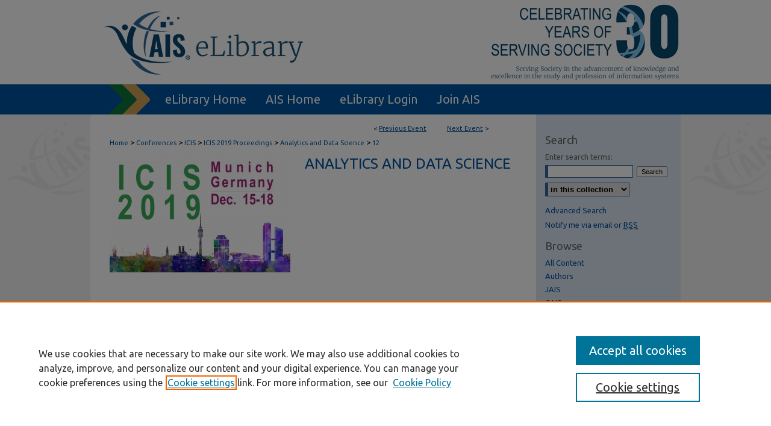

--- FILE ---
content_type: text/css
request_url: https://aisel.aisnet.org/icis2019/ir-event-style.css
body_size: -36
content:
 
	@import url("/icis2019/ir-style.css");
	@import url("/ir-custom.css");
	@import url("/icis2019/ir-custom.css");
	@import url("/ir-local.css");
	@import url("/icis2019/ir-local.css");


